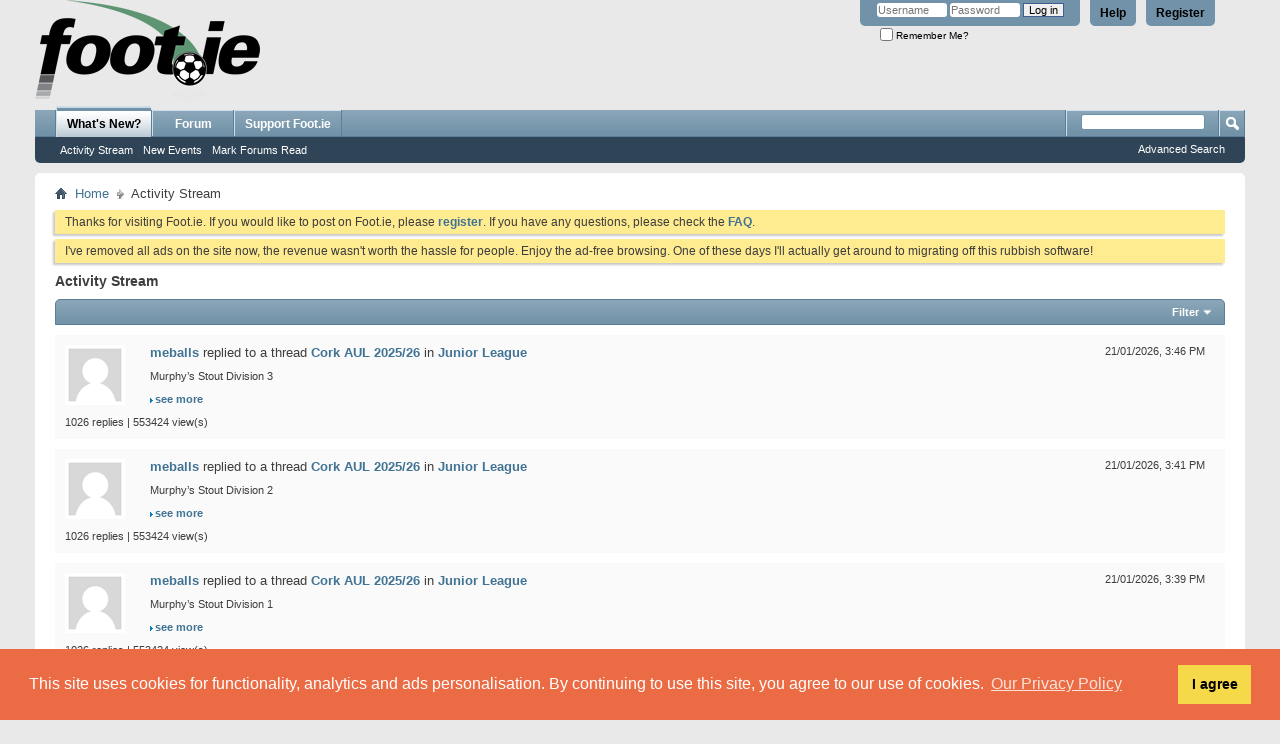

--- FILE ---
content_type: text/html; charset=UTF-8
request_url: https://foot.ie/activity.php?s=0c02b374ff3bb486ec3d6ac9b8dfb211&
body_size: 10527
content:
<!DOCTYPE html PUBLIC "-//W3C//DTD XHTML 1.0 Transitional//EN" "http://www.w3.org/TR/xhtml1/DTD/xhtml1-transitional.dtd">
<html xmlns="http://www.w3.org/1999/xhtml" dir="ltr" lang="en" id="vbulletin_html">
<head>
	<meta http-equiv="Content-Type" content="text/html; charset=UTF-8" />
<meta id="e_vb_meta_bburl" name="vb_meta_bburl" content="https://foot.ie" />
<base href="https://foot.ie/" /><!--[if IE]></base><![endif]-->
<meta name="generator" content="vBulletin 4.2.2" />
<meta http-equiv="X-UA-Compatible" content="IE=9" />

	<link rel="Shortcut Icon" href="favicon.ico" type="image/x-icon" />


		<meta name="keywords" content="ireland, irish, football, soccer, league of ireland, international, fai, football association of ireland, bohemians, bohs, cork city, derry city, drogheda united, drogs, longford town, shamrock rovers, shams, shelbourne, shels, st patrick's athletic, pats, ucd, waterford united, athlone town, bray wanderers, cobh ramblers, dublin city, dundalk, finn harps, harps, galway united, kildare county, kilkenny city, limerick, monaghan united, sligo rovers" />
		<meta name="description" content="Discussion forums for League of Ireland and Republic of Ireland football fans." />





	
		<script type="text/javascript" src="https://ajax.googleapis.com/ajax/libs/yui/2.9.0/build/yuiloader-dom-event/yuiloader-dom-event.js"></script>
	

<script type="text/javascript">
<!--
	if (typeof YAHOO === 'undefined') // Load ALL YUI Local
	{
		document.write('<script type="text/javascript" src="clientscript/yui/yuiloader-dom-event/yuiloader-dom-event.js?v=422"><\/script>');
		document.write('<script type="text/javascript" src="clientscript/yui/connection/connection-min.js?v=422"><\/script>');
		var yuipath = 'clientscript/yui';
		var yuicombopath = '';
		var remoteyui = false;
	}
	else	// Load Rest of YUI remotely (where possible)
	{
		var yuipath = 'https://ajax.googleapis.com/ajax/libs/yui/2.9.0/build';
		var yuicombopath = '';
		var remoteyui = true;
		if (!yuicombopath)
		{
			document.write('<script type="text/javascript" src="https://ajax.googleapis.com/ajax/libs/yui/2.9.0/build/connection/connection-min.js?v=422"><\/script>');
		}
	}
	var SESSIONURL = "s=53b29c4f3d87f3244a74985ea77509bb&";
	var SECURITYTOKEN = "guest";
	var IMGDIR_MISC = "images/misc";
	var IMGDIR_BUTTON = "images/buttons";
	var vb_disable_ajax = parseInt("0", 10);
	var SIMPLEVERSION = "422";
	var BBURL = "https://foot.ie";
	var LOGGEDIN = 0 > 0 ? true : false;
	var THIS_SCRIPT = "activity";
	var RELPATH = "activity.php";
	var PATHS = {
		forum : "",
		cms   : "",
		blog  : ""
	};
	var AJAXBASEURL = "https://foot.ie/";
// -->
</script>
<script type="text/javascript" src="https://foot.ie/clientscript/vbulletin-core.js?v=422"></script>
<link rel="stylesheet" type="text/css" href="//cdnjs.cloudflare.com/ajax/libs/cookieconsent2/3.1.1/cookieconsent.min.css" />
<style type="text/css">#footer_copyright{padding-bottom: 200px;}</style>
<script src="//cdnjs.cloudflare.com/ajax/libs/cookieconsent2/3.1.1/cookieconsent.min.js"></script>
<script>
window.addEventListener("load", function(){
window.cookieconsent.initialise({
  "palette": {
    "popup": {
      "background": "#eb6c44",
      "text": "#ffffff"
    },
    "button": {
      "background": "#f5d948"
    }
  },
  "position": "bottom",
  "content": {
    "message": "This site uses cookies for functionality, analytics and ads personalisation. By continuing to use this site, you agree to our use of cookies.",
    "dismiss": "I agree",
    "link": "Our Privacy Policy",
    "href": "misc.php?do=page&template=privacy_policy"
  }
})});
</script>


	<link rel="alternate" type="application/rss+xml" title="Foot.ie RSS Feed" href="https://foot.ie/external.php?type=RSS2" />
	



	<link rel="stylesheet" type="text/css" href="css.php?styleid=1&amp;langid=1&amp;d=1759412290&amp;td=ltr&amp;sheet=bbcode.css,editor.css,popupmenu.css,reset-fonts.css,vbulletin.css,vbulletin-chrome.css,vbulletin-formcontrols.css," />

	<!--[if lt IE 8]>
	<link rel="stylesheet" type="text/css" href="css.php?styleid=1&amp;langid=1&amp;d=1759412290&amp;td=ltr&amp;sheet=popupmenu-ie.css,vbulletin-ie.css,vbulletin-chrome-ie.css,vbulletin-formcontrols-ie.css,editor-ie.css" />
	<![endif]-->


	<title>Activity Stream - Foot.ie</title>
	<script type="text/javascript" src="clientscript/vbulletin_activitystream.js?v=422"></script>
	<script type="text/javascript">
	<!--
		var activity_stream_options = {
			'type'        : 'home',
			'mindateline' : '1768948890',
			'maxdateline' : '1769010399',
			'minscore'    : '0',
			'minid'       : '735117',
			'maxid'       : '735146',
			'count'       : '28',
			'totalcount'  : '30',
			'perpage'     : '30',
			'sortby'      : 'recent',
			'time'        : 'anytime',
			'show'        : 'all',
			'newcontent'  : '',
			'refresh'     : '1'
		};
	// -->
	</script>
	<link rel="stylesheet" type="text/css" href="css.php?styleid=1&amp;langid=1&amp;d=1759412290&amp;td=ltr&amp;sheet=activitystream.css" />
	<link rel="stylesheet" type="text/css" href="css.php?styleid=1&amp;langid=1&amp;d=1759412290&amp;td=ltr&amp;sheet=forumbits.css,forumhome.css,widgets.css,sidebar.css,options.css,tagcloud.css" /><!--[if IE 6]><link rel="stylesheet" type="text/css" href="css.php?styleid=1&amp;langid=1&amp;d=1759412290&amp;td=ltr&amp;sheet=forumbits-ie.css" /><![endif]--><!--[if lt IE 8]><link rel="stylesheet" type="text/css" href="css.php?styleid=1&amp;langid=1&amp;d=1759412290&amp;td=ltr&amp;sheet=forumbits-ie.css,sidebar-ie.css" /><![endif]--><link rel="stylesheet" type="text/css" href="css.php?styleid=1&amp;langid=1&amp;d=1759412290&amp;td=ltr&amp;sheet=additional.css" />

</head>
<body>

	<div class="above_body"> <!-- closing tag is in template navbar -->
<div id="header" class="floatcontainer doc_header">
	<div><a name="top" href="forum.php?s=53b29c4f3d87f3244a74985ea77509bb" class="logo-image"><img src="images/logos/logo.png" alt="Foot.ie - Talk Balls" /></a></div>
	<div id="toplinks" class="toplinks">
		
			<ul class="nouser">
			
				<li><a href="register.php?s=53b29c4f3d87f3244a74985ea77509bb" rel="nofollow">Register</a></li>
			
				<li><a rel="help" href="faq.php?s=53b29c4f3d87f3244a74985ea77509bb">Help</a></li>
				<li>
			<script type="text/javascript" src="clientscript/vbulletin_md5.js?v=422"></script>
			<form id="navbar_loginform" action="login.php?s=53b29c4f3d87f3244a74985ea77509bb&amp;do=login" method="post" onsubmit="md5hash(vb_login_password, vb_login_md5password, vb_login_md5password_utf, 0)">
				<fieldset id="logindetails" class="logindetails">
					<div>
						<div>
					<input type="text" class="textbox default-value" name="vb_login_username" id="navbar_username" size="10" accesskey="u" tabindex="101" value="Username" />
					<input type="password" class="textbox" tabindex="102" name="vb_login_password" id="navbar_password" size="10" />
					<input type="text" class="textbox default-value" tabindex="102" name="vb_login_password_hint" id="navbar_password_hint" size="10" value="Password" style="display:none;" />
					<input type="submit" class="loginbutton" tabindex="104" value="Log in" title="Enter your username and password in the boxes provided to login, or click the 'register' button to create a profile for yourself." accesskey="s" />
						</div>
					</div>
				</fieldset>
				<div id="remember" class="remember">
					<label for="cb_cookieuser_navbar"><input type="checkbox" name="cookieuser" value="1" id="cb_cookieuser_navbar" class="cb_cookieuser_navbar" accesskey="c" tabindex="103" /> Remember Me?</label>
				</div>

				<input type="hidden" name="s" value="53b29c4f3d87f3244a74985ea77509bb" />
				<input type="hidden" name="securitytoken" value="guest" />
				<input type="hidden" name="do" value="login" />
				<input type="hidden" name="vb_login_md5password" />
				<input type="hidden" name="vb_login_md5password_utf" />
			</form>
			<script type="text/javascript">
			YAHOO.util.Dom.setStyle('navbar_password_hint', "display", "inline");
			YAHOO.util.Dom.setStyle('navbar_password', "display", "none");
			vB_XHTML_Ready.subscribe(function()
			{
			//
				YAHOO.util.Event.on('navbar_username', "focus", navbar_username_focus);
				YAHOO.util.Event.on('navbar_username', "blur", navbar_username_blur);
				YAHOO.util.Event.on('navbar_password_hint', "focus", navbar_password_hint);
				YAHOO.util.Event.on('navbar_password', "blur", navbar_password);
			});
			
			function navbar_username_focus(e)
			{
			//
				var textbox = YAHOO.util.Event.getTarget(e);
				if (textbox.value == 'Username')
				{
				//
					textbox.value='';
					textbox.style.color='#000000';
				}
			}

			function navbar_username_blur(e)
			{
			//
				var textbox = YAHOO.util.Event.getTarget(e);
				if (textbox.value == '')
				{
				//
					textbox.value='Username';
					textbox.style.color='#777777';
				}
			}
			
			function navbar_password_hint(e)
			{
			//
				var textbox = YAHOO.util.Event.getTarget(e);
				
				YAHOO.util.Dom.setStyle('navbar_password_hint', "display", "none");
				YAHOO.util.Dom.setStyle('navbar_password', "display", "inline");
				YAHOO.util.Dom.get('navbar_password').focus();
			}

			function navbar_password(e)
			{
			//
				var textbox = YAHOO.util.Event.getTarget(e);
				
				if (textbox.value == '')
				{
					YAHOO.util.Dom.setStyle('navbar_password_hint', "display", "inline");
					YAHOO.util.Dom.setStyle('navbar_password', "display", "none");
				}
			}
			</script>
				</li>
				
			</ul>
		
	</div>
	<div class="ad_global_header">
		
		
	</div>
	<hr />
</div>
	<div id="navbar" class="navbar">
	<ul id="navtabs" class="navtabs floatcontainer">
		
		
	
		<li class="selected" id="vbtab_whatsnew">
			<a class="navtab" href="activity.php?s=53b29c4f3d87f3244a74985ea77509bb">What's New?</a>
		</li>
		
		
			<ul class="floatcontainer">
				
					
						
							<li id="vbnew_activitystream"><a href="activity.php?s=53b29c4f3d87f3244a74985ea77509bb">Activity Stream</a></li>
						
					
				
					
						
							<li id="vbnew_events"><a href="search.php?s=53b29c4f3d87f3244a74985ea77509bb&amp;do=getnew&amp;contenttype=vBForum_Event">New Events</a></li>
						
					
				
					
						
							<li id="vbnew_mfr"><a href="forumdisplay.php?s=53b29c4f3d87f3244a74985ea77509bb&amp;do=markread&amp;markreadhash=guest">Mark Forums Read</a></li>
						
					
				
			</ul>
		

	
		<li  id="vbtab_forum">
			<a class="navtab" href="forum.php?s=53b29c4f3d87f3244a74985ea77509bb">Forum</a>
		</li>
		
		

		<li><a class="navtab" href="/threads/237447-Support-Foot-ie-by-joining-the-Club">Support Foot.ie</a></li>
	</ul>
	
		<div id="globalsearch" class="globalsearch">
			<form action="search.php?s=53b29c4f3d87f3244a74985ea77509bb&amp;do=process" method="post" id="navbar_search" class="navbar_search">
				
				<input type="hidden" name="securitytoken" value="guest" />
				<input type="hidden" name="do" value="process" />
				<span class="textboxcontainer"><span><input type="text" value="" name="query" class="textbox" tabindex="99"/></span></span>
				<span class="buttoncontainer"><span><input type="image" class="searchbutton" src="images/buttons/search.png" name="submit" onclick="document.getElementById('navbar_search').submit;" tabindex="100"/></span></span>
			</form>
			<ul class="navbar_advanced_search">
				<li><a href="search.php?s=53b29c4f3d87f3244a74985ea77509bb" accesskey="4">Advanced Search</a></li>
				
			</ul>
		</div>
	
</div>
</div><!-- closing div for above_body -->

<div class="body_wrapper">
<div id="breadcrumb" class="breadcrumb">
	<ul class="floatcontainer">
		<li class="navbithome"><a href="index.php?s=53b29c4f3d87f3244a74985ea77509bb" accesskey="1"><img src="images/misc/navbit-home.png" alt="Home" /></a></li>
		
	<li class="navbit"><a href="forum.php?s=53b29c4f3d87f3244a74985ea77509bb&amp;">Home</a></li>

		
	<li class="navbit lastnavbit"><span>Activity Stream</span></li>

	</ul>
	<hr />
</div>

 



	<form action="profile.php?do=dismissnotice" method="post" id="notices" class="notices">
		<input type="hidden" name="do" value="dismissnotice" />
		<input type="hidden" name="s" value="s=53b29c4f3d87f3244a74985ea77509bb&amp;" />
		<input type="hidden" name="securitytoken" value="guest" />
		<input type="hidden" id="dismiss_notice_hidden" name="dismiss_noticeid" value="" />
		<input type="hidden" name="url" value="" />
		<ol>
			<li class="restore" id="navbar_notice_13">
	
	Thanks for visiting Foot.ie. If you would like to post on Foot.ie, please <a href="register.php?s=53b29c4f3d87f3244a74985ea77509bb&amp;" target="_blank"><b>register</b></a>. If you have any questions, please check the <a href="faq.php?s=53b29c4f3d87f3244a74985ea77509bb&amp;" target="_blank"><b>FAQ</b></a>.
</li><li class="restore" id="navbar_notice_29">
	
	I've removed all ads on the site now, the revenue wasn't worth the hassle for people. Enjoy the ad-free browsing. One of these days I'll actually get around to migrating off this rubbish software!
</li>
		</ol>
	</form>



	<div id="pagetitle"><h1>Activity Stream</h1></div>

	<div class="block activitystream">
		<div class="blockhead">
			<div class="popupgroup" id="streamfilter">
				<div class="popupmenu">
					<a href="javascript://" class="popupctrl">Filter</a>					
					<table class="popupbody popuphover filter">
						<thead>
							<tr>
								<th>Sort By</th>
								<th>Time</th>
								<th>Show</th>
							</tr>
						</thead>
						<tbody>
							<tr>
								<td>
									<span class="selected" >Recent</span>
									<a href="activity.php?s=53b29c4f3d87f3244a74985ea77509bb&amp;sortby=recent&amp;show=all&amp;time=anytime">Recent</a>
									<span>Popular</span>
									<a  class="unselected" href="activity.php?s=53b29c4f3d87f3244a74985ea77509bb&amp;sortby=popular&amp;show=all&amp;time=anytime">Popular</a>									
								</td>
								<td>
									<span class="selected" >Anytime</span>
									<a  href="activity.php?s=53b29c4f3d87f3244a74985ea77509bb&amp;time=anytime&amp;show=all&amp;sortby=recent">Anytime</a>
									<span></span>
									<a  class="unselected"  href="activity.php?s=53b29c4f3d87f3244a74985ea77509bb&amp;time=today&amp;show=all&amp;sortby=recent"></a>	
									<span>Last 7 Days</span>
									<a  class="unselected"  href="activity.php?s=53b29c4f3d87f3244a74985ea77509bb&amp;time=week&amp;show=all&amp;sortby=recent">Last 7 Days</a>
									<span>Last 30 Days</span>
									<a  class="unselected"  href="activity.php?s=53b29c4f3d87f3244a74985ea77509bb&amp;time=month&amp;show=all&amp;sortby=recent">Last 30 Days</a>									
								</td>
								<td>
									<span class="selected" >All</span>
									<a  href="activity.php?s=53b29c4f3d87f3244a74985ea77509bb&amp;show=all&amp;time=anytime&amp;sortby=recent">All</a>
									<span>Photos</span>
									<a  class="unselected"  href="activity.php?s=53b29c4f3d87f3244a74985ea77509bb&amp;show=photos&amp;time=anytime&amp;sortby=recent">Photos</a>
									<span>Forum</span>
									<a  class="unselected"  href="activity.php?s=53b29c4f3d87f3244a74985ea77509bb&amp;show=forum&amp;time=anytime&amp;sortby=recent">Forums</a>
									
									
									
										
								</td>
							</tr>					
						</tbody>
					</table>
				</div>
			</div>	
		</div>
		<div class="blockbody">
			

			<div id="newactivity_container" class="newactivity hidden">
				<span id="newactivitylink">New Activity (<span id="newactivitycount"></span>)</span>
			</div>	

			<div id="newactivity_nomore" class="newactivity hidden">
				<span>Please reload this page to view the 200+ new activity items that have been created.</span>
			</div>	

			<ul id="activitylist">
				<li id="olderactivity" class="hidden">
					<div class="block1"><hr /></div>
					<div class="block2">Older Activity</div>
					<div class="block3"><hr /></div>
				</li>
				<li class="activitybit forum_post">
	
		<div class="avatar">
			<img src="images/misc/unknown.gif" alt="meballs's Avatar" />
		</div>
	
	<div class="content hasavatar">
		<div class="datetime">
			 <span class="date">21/01/2026,&nbsp;<span class="time">3:46 PM</span></span>
		</div>
		<div class="title">
		
			
				<a href="members/22238-meballs?s=53b29c4f3d87f3244a74985ea77509bb">meballs</a> replied to a thread  <a href="threads/299429-Cork-AUL-2025-26?s=53b29c4f3d87f3244a74985ea77509bb">Cork AUL 2025/26</a> in <a href="forums/80-Junior-League?s=53b29c4f3d87f3244a74985ea77509bb">Junior League</a>
			
		
		</div>
		
		<div class="excerpt">Murphy’s Stout Division 3</div>		
		<div class="fulllink"><a href="threads/299429-Cork-AUL-2025-26?s=53b29c4f3d87f3244a74985ea77509bb&amp;p=2238967#post2238967">see more</a></div>
		
	</div>
	<div class="views">1026 replies | 553424 view(s)</div>
</li><li class="activitybit forum_post">
	
		<div class="avatar">
			<img src="images/misc/unknown.gif" alt="meballs's Avatar" />
		</div>
	
	<div class="content hasavatar">
		<div class="datetime">
			 <span class="date">21/01/2026,&nbsp;<span class="time">3:41 PM</span></span>
		</div>
		<div class="title">
		
			
				<a href="members/22238-meballs?s=53b29c4f3d87f3244a74985ea77509bb">meballs</a> replied to a thread  <a href="threads/299429-Cork-AUL-2025-26?s=53b29c4f3d87f3244a74985ea77509bb">Cork AUL 2025/26</a> in <a href="forums/80-Junior-League?s=53b29c4f3d87f3244a74985ea77509bb">Junior League</a>
			
		
		</div>
		
		<div class="excerpt">Murphy’s Stout Division 2</div>		
		<div class="fulllink"><a href="threads/299429-Cork-AUL-2025-26?s=53b29c4f3d87f3244a74985ea77509bb&amp;p=2238966#post2238966">see more</a></div>
		
	</div>
	<div class="views">1026 replies | 553424 view(s)</div>
</li><li class="activitybit forum_post">
	
		<div class="avatar">
			<img src="images/misc/unknown.gif" alt="meballs's Avatar" />
		</div>
	
	<div class="content hasavatar">
		<div class="datetime">
			 <span class="date">21/01/2026,&nbsp;<span class="time">3:39 PM</span></span>
		</div>
		<div class="title">
		
			
				<a href="members/22238-meballs?s=53b29c4f3d87f3244a74985ea77509bb">meballs</a> replied to a thread  <a href="threads/299429-Cork-AUL-2025-26?s=53b29c4f3d87f3244a74985ea77509bb">Cork AUL 2025/26</a> in <a href="forums/80-Junior-League?s=53b29c4f3d87f3244a74985ea77509bb">Junior League</a>
			
		
		</div>
		
		<div class="excerpt">Murphy’s Stout Division 1</div>		
		<div class="fulllink"><a href="threads/299429-Cork-AUL-2025-26?s=53b29c4f3d87f3244a74985ea77509bb&amp;p=2238965#post2238965">see more</a></div>
		
	</div>
	<div class="views">1026 replies | 553424 view(s)</div>
</li><li class="activitybit forum_post">
	
		<div class="avatar">
			<img src="images/misc/unknown.gif" alt="meballs's Avatar" />
		</div>
	
	<div class="content hasavatar">
		<div class="datetime">
			 <span class="date">21/01/2026,&nbsp;<span class="time">3:38 PM</span></span>
		</div>
		<div class="title">
		
			
				<a href="members/22238-meballs?s=53b29c4f3d87f3244a74985ea77509bb">meballs</a> replied to a thread  <a href="threads/299429-Cork-AUL-2025-26?s=53b29c4f3d87f3244a74985ea77509bb">Cork AUL 2025/26</a> in <a href="forums/80-Junior-League?s=53b29c4f3d87f3244a74985ea77509bb">Junior League</a>
			
		
		</div>
		
		<div class="excerpt">Murphy’s Stout Premier A League</div>		
		<div class="fulllink"><a href="threads/299429-Cork-AUL-2025-26?s=53b29c4f3d87f3244a74985ea77509bb&amp;p=2238964#post2238964">see more</a></div>
		
	</div>
	<div class="views">1026 replies | 553424 view(s)</div>
</li><li class="activitybit forum_post">
	
		<div class="avatar">
			<img src="images/misc/unknown.gif" alt="meballs's Avatar" />
		</div>
	
	<div class="content hasavatar">
		<div class="datetime">
			 <span class="date">21/01/2026,&nbsp;<span class="time">3:34 PM</span></span>
		</div>
		<div class="title">
		
			
				<a href="members/22238-meballs?s=53b29c4f3d87f3244a74985ea77509bb">meballs</a> replied to a thread  <a href="threads/299429-Cork-AUL-2025-26?s=53b29c4f3d87f3244a74985ea77509bb">Cork AUL 2025/26</a> in <a href="forums/80-Junior-League?s=53b29c4f3d87f3244a74985ea77509bb">Junior League</a>
			
		
		</div>
		
		<div class="excerpt">Murphy’s Stout Premier League 
 
 
  
P 
W 
D 
L 
GF 
GA</div>		
		<div class="fulllink"><a href="threads/299429-Cork-AUL-2025-26?s=53b29c4f3d87f3244a74985ea77509bb&amp;p=2238963#post2238963">see more</a></div>
		
	</div>
	<div class="views">1026 replies | 553424 view(s)</div>
</li><li class="activitybit forum_post">
	
		<div class="avatar">
			<img src="image.php?s=53b29c4f3d87f3244a74985ea77509bb&amp;u=663&amp;dateline=1598439664&amp;type=thumb" alt="pineapple stu's Avatar" />
		</div>
	
	<div class="content hasavatar">
		<div class="datetime">
			 <span class="date">21/01/2026,&nbsp;<span class="time">3:16 PM</span></span>
		</div>
		<div class="title">
		
			
				<a href="members/663-pineapple-stu?s=53b29c4f3d87f3244a74985ea77509bb">pineapple stu</a> replied to a thread  <a href="threads/299589-World-Cup-Qualification-Playoffs-March-2026?s=53b29c4f3d87f3244a74985ea77509bb">World Cup Qualification Playoffs - March 2026</a> in <a href="forums/24-Ireland?s=53b29c4f3d87f3244a74985ea77509bb">Ireland</a>
			
		
		</div>
		
		<div class="excerpt">You seem very keen to suggest that this is a non-issue.   I don't think anything is a non-issue with the Orange One.   He says one thing one day and...</div>		
		<div class="fulllink"><a href="threads/299589-World-Cup-Qualification-Playoffs-March-2026?s=53b29c4f3d87f3244a74985ea77509bb&amp;p=2238962#post2238962">see more</a></div>
		
	</div>
	<div class="views">237 replies | 66100 view(s)</div>
</li><li class="activitybit forum_post">
	
		<div class="avatar">
			<img src="images/misc/unknown.gif" alt="Eirambler's Avatar" />
		</div>
	
	<div class="content hasavatar">
		<div class="datetime">
			 <span class="date">21/01/2026,&nbsp;<span class="time">3:05 PM</span></span>
		</div>
		<div class="title">
		
			
				<a href="members/2397-Eirambler?s=53b29c4f3d87f3244a74985ea77509bb">Eirambler</a> replied to a thread  <a href="threads/299589-World-Cup-Qualification-Playoffs-March-2026?s=53b29c4f3d87f3244a74985ea77509bb">World Cup Qualification Playoffs - March 2026</a> in <a href="forums/24-Ireland?s=53b29c4f3d87f3244a74985ea77509bb">Ireland</a>
			
		
		</div>
		
		<div class="excerpt">Well now he's openly saying that, as expected, he won't be invading through force. So this can probably be put to bed. I can't see there being a...</div>		
		<div class="fulllink"><a href="threads/299589-World-Cup-Qualification-Playoffs-March-2026?s=53b29c4f3d87f3244a74985ea77509bb&amp;p=2238961#post2238961">see more</a></div>
		
	</div>
	<div class="views">237 replies | 66100 view(s)</div>
</li><li class="activitybit forum_post">
	
		<div class="avatar">
			<img src="images/misc/unknown.gif" alt="Eirambler's Avatar" />
		</div>
	
	<div class="content hasavatar">
		<div class="datetime">
			 <span class="date">21/01/2026,&nbsp;<span class="time">3:00 PM</span></span>
		</div>
		<div class="title">
		
			
				<a href="members/2397-Eirambler?s=53b29c4f3d87f3244a74985ea77509bb">Eirambler</a> replied to a thread  <a href="threads/228080-Michael-Obafemi-F-Blackpool-(loan-from-Burnley)-b-2000?s=53b29c4f3d87f3244a74985ea77509bb">Michael Obafemi F Blackpool (loan from Burnley) b.2000</a> in <a href="forums/24-Ireland?s=53b29c4f3d87f3244a74985ea77509bb">Ireland</a>
			
		
		</div>
		
		<div class="excerpt">Likely a cheap, low risk, loan from Blackpool's point of view. Amazingly he still has 18 months left on his Burnley deal, so he might feel there's no...</div>		
		<div class="fulllink"><a href="threads/228080-Michael-Obafemi-F-Blackpool-(loan-from-Burnley)-b-2000?s=53b29c4f3d87f3244a74985ea77509bb&amp;p=2238960#post2238960">see more</a></div>
		
	</div>
	<div class="views">862 replies | 380151 view(s)</div>
</li><li class="activitybit forum_post">
	
		<div class="avatar">
			<img src="image.php?s=53b29c4f3d87f3244a74985ea77509bb&amp;u=1858&amp;dateline=1298509184&amp;type=thumb" alt="tetsujin1979's Avatar" />
		</div>
	
	<div class="content hasavatar">
		<div class="datetime">
			 <span class="date">21/01/2026,&nbsp;<span class="time">12:55 PM</span></span>
		</div>
		<div class="title">
		
			
				<a href="members/1858-tetsujin1979?s=53b29c4f3d87f3244a74985ea77509bb">tetsujin1979</a> replied to a thread  <a href="threads/228080-Michael-Obafemi-F-Blackpool-(loan-from-Burnley)-b-2000?s=53b29c4f3d87f3244a74985ea77509bb">Michael Obafemi F Blackpool (loan from Burnley) b.2000</a> in <a href="forums/24-Ireland?s=53b29c4f3d87f3244a74985ea77509bb">Ireland</a>
			
		
		</div>
		
		<div class="excerpt">It's a strange move. Blackpool's problem hasn't been scoring goals - they've 32 in 26 games this season, more than any other team lower than 16th,...</div>		
		<div class="fulllink"><a href="threads/228080-Michael-Obafemi-F-Blackpool-(loan-from-Burnley)-b-2000?s=53b29c4f3d87f3244a74985ea77509bb&amp;p=2238958#post2238958">see more</a></div>
		
	</div>
	<div class="views">862 replies | 380151 view(s)</div>
</li><li class="activitybit forum_post">
	
		<div class="avatar">
			<img src="image.php?s=53b29c4f3d87f3244a74985ea77509bb&amp;u=663&amp;dateline=1598439664&amp;type=thumb" alt="pineapple stu's Avatar" />
		</div>
	
	<div class="content hasavatar">
		<div class="datetime">
			 <span class="date">21/01/2026,&nbsp;<span class="time">12:06 PM</span></span>
		</div>
		<div class="title">
		
			
				<a href="members/663-pineapple-stu?s=53b29c4f3d87f3244a74985ea77509bb">pineapple stu</a> replied to a thread  <a href="threads/228080-Michael-Obafemi-F-Blackpool-(loan-from-Burnley)-b-2000?s=53b29c4f3d87f3244a74985ea77509bb">Michael Obafemi F Blackpool (loan from Burnley) b.2000</a> in <a href="forums/24-Ireland?s=53b29c4f3d87f3244a74985ea77509bb">Ireland</a>
			
		
		</div>
		
		<div class="excerpt">Already at last chance saloon you'd have to imagine.   Three sub appearances at Bochum this season - and I don't think he's been injured,...</div>		
		<div class="fulllink"><a href="threads/228080-Michael-Obafemi-F-Blackpool-(loan-from-Burnley)-b-2000?s=53b29c4f3d87f3244a74985ea77509bb&amp;p=2238957#post2238957">see more</a></div>
		
	</div>
	<div class="views">862 replies | 380151 view(s)</div>
</li><li class="activitybit forum_post">
	
		<div class="avatar">
			<img src="images/avatars/thumbs/170.gif" alt="nigel-harps1954's Avatar" />
		</div>
	
	<div class="content hasavatar">
		<div class="datetime">
			 <span class="date">21/01/2026,&nbsp;<span class="time">11:58 AM</span></span>
		</div>
		<div class="title">
		
			
				<a href="members/13304-nigel-harps1954?s=53b29c4f3d87f3244a74985ea77509bb">nigel-harps1954</a> replied to a thread  <a href="threads/228080-Michael-Obafemi-F-Blackpool-(loan-from-Burnley)-b-2000?s=53b29c4f3d87f3244a74985ea77509bb">Michael Obafemi F Blackpool (loan from Burnley) b.2000</a> in <a href="forums/24-Ireland?s=53b29c4f3d87f3244a74985ea77509bb">Ireland</a>
			
		
		</div>
		
		<div class="excerpt">Has joined Blackpool on loan, currently 20th in League One.</div>		
		<div class="fulllink"><a href="threads/228080-Michael-Obafemi-F-Blackpool-(loan-from-Burnley)-b-2000?s=53b29c4f3d87f3244a74985ea77509bb&amp;p=2238956#post2238956">see more</a></div>
		
	</div>
	<div class="views">862 replies | 380151 view(s)</div>
</li><li class="activitybit forum_post">
	
		<div class="avatar">
			<img src="images/misc/unknown.gif" alt="Bungle's Avatar" />
		</div>
	
	<div class="content hasavatar">
		<div class="datetime">
			 <span class="date">21/01/2026,&nbsp;<span class="time">11:55 AM</span></span>
		</div>
		<div class="title">
		
			
				<a href="members/6358-Bungle?s=53b29c4f3d87f3244a74985ea77509bb">Bungle</a> replied to a thread  <a href="threads/299589-World-Cup-Qualification-Playoffs-March-2026?s=53b29c4f3d87f3244a74985ea77509bb">World Cup Qualification Playoffs - March 2026</a> in <a href="forums/24-Ireland?s=53b29c4f3d87f3244a74985ea77509bb">Ireland</a>
			
		
		</div>
		
		<div class="excerpt">I know UEFA have considerable flaws, but I would love to know would they break ranks with FIFA and support a full federation boycott? They don't...</div>		
		<div class="fulllink"><a href="threads/299589-World-Cup-Qualification-Playoffs-March-2026?s=53b29c4f3d87f3244a74985ea77509bb&amp;p=2238955#post2238955">see more</a></div>
		
	</div>
	<div class="views">237 replies | 66100 view(s)</div>
</li><li class="activitybit forum_thread">
	
		<div class="avatar">
			<img src="image.php?s=53b29c4f3d87f3244a74985ea77509bb&amp;u=1858&amp;dateline=1298509184&amp;type=thumb" alt="tetsujin1979's Avatar" />
		</div>
	
	<div class="content hasavatar">
		<div class="datetime">
			 <span class="date">21/01/2026,&nbsp;<span class="time">11:29 AM</span></span>
		</div>
		<div class="title">
			
				
					<a href="members/1858-tetsujin1979?s=53b29c4f3d87f3244a74985ea77509bb" class="username">tetsujin1979</a> started a thread  <a href="threads/299620-Fundraising-request?s=53b29c4f3d87f3244a74985ea77509bb">Fundraising request</a> in <a href="forums/28-Off-Topic?s=53b29c4f3d87f3244a74985ea77509bb">Off Topic</a>
							
			
				
		</div>
		
		<div class="excerpt">Parents of two long time friends lost their house in a fire recently in Limerick. Story about it in the local paper here...</div>
		<div class="fulllink"><a href="threads/299620-Fundraising-request?s=53b29c4f3d87f3244a74985ea77509bb">see more</a></div>
		
	</div>
	<div class="views">0 replies | 33 view(s)</div>
</li><li class="activitybit forum_post">
	
		<div class="avatar">
			<img src="image.php?s=53b29c4f3d87f3244a74985ea77509bb&amp;u=1858&amp;dateline=1298509184&amp;type=thumb" alt="tetsujin1979's Avatar" />
		</div>
	
	<div class="content hasavatar">
		<div class="datetime">
			 <span class="date">21/01/2026,&nbsp;<span class="time">11:20 AM</span></span>
		</div>
		<div class="title">
		
			
				<a href="members/1858-tetsujin1979?s=53b29c4f3d87f3244a74985ea77509bb">tetsujin1979</a> replied to a thread  <a href="threads/299589-World-Cup-Qualification-Playoffs-March-2026?s=53b29c4f3d87f3244a74985ea77509bb">World Cup Qualification Playoffs - March 2026</a> in <a href="forums/24-Ireland?s=53b29c4f3d87f3244a74985ea77509bb">Ireland</a>
			
		
		</div>
		
		<div class="excerpt">England LGBT+ fans group says they will not attend the world cup in USA 
https://www.instagram.com/p/DTiY95YiP5y</div>		
		<div class="fulllink"><a href="threads/299589-World-Cup-Qualification-Playoffs-March-2026?s=53b29c4f3d87f3244a74985ea77509bb&amp;p=2238953#post2238953">see more</a></div>
		
	</div>
	<div class="views">237 replies | 66100 view(s)</div>
</li><li class="activitybit forum_post">
	
		<div class="avatar">
			<img src="image.php?s=53b29c4f3d87f3244a74985ea77509bb&amp;u=663&amp;dateline=1598439664&amp;type=thumb" alt="pineapple stu's Avatar" />
		</div>
	
	<div class="content hasavatar">
		<div class="datetime">
			 <span class="date">21/01/2026,&nbsp;<span class="time">10:27 AM</span></span>
		</div>
		<div class="title">
		
			
				<a href="members/663-pineapple-stu?s=53b29c4f3d87f3244a74985ea77509bb">pineapple stu</a> replied to a thread  <a href="threads/299595-2026-Provincial-Cups-and-Friendlies?s=53b29c4f3d87f3244a74985ea77509bb">2026 Provincial Cups and Friendlies</a> in <a href="forums/14-Premier-amp-First-Divisions?s=53b29c4f3d87f3244a74985ea77509bb">Premier &amp; First Divisions</a>
			
		
		</div>
		
		<div class="excerpt">Pretty indispensable for any stattos in particular!</div>		
		<div class="fulllink"><a href="threads/299595-2026-Provincial-Cups-and-Friendlies?s=53b29c4f3d87f3244a74985ea77509bb&amp;p=2238952#post2238952">see more</a></div>
		
	</div>
	<div class="views">93 replies | 98350 view(s)</div>
</li><li class="activitybit forum_post">
	
		<div class="avatar">
			<img src="images/avatars/thumbs/164.gif" alt="Cosmo's Avatar" />
		</div>
	
	<div class="content hasavatar">
		<div class="datetime">
			 <span class="date">21/01/2026,&nbsp;<span class="time">10:16 AM</span></span>
		</div>
		<div class="title">
		
			
				<a href="members/654-Cosmo?s=53b29c4f3d87f3244a74985ea77509bb">Cosmo</a> replied to a thread  <a href="threads/299595-2026-Provincial-Cups-and-Friendlies?s=53b29c4f3d87f3244a74985ea77509bb">2026 Provincial Cups and Friendlies</a> in <a href="forums/14-Premier-amp-First-Divisions?s=53b29c4f3d87f3244a74985ea77509bb">Premier &amp; First Divisions</a>
			
		
		</div>
		
		<div class="excerpt">Sound thanks, I must download that app!</div>		
		<div class="fulllink"><a href="threads/299595-2026-Provincial-Cups-and-Friendlies?s=53b29c4f3d87f3244a74985ea77509bb&amp;p=2238951#post2238951">see more</a></div>
		
	</div>
	<div class="views">93 replies | 98350 view(s)</div>
</li><li class="activitybit forum_post">
	
		<div class="avatar">
			<img src="image.php?s=53b29c4f3d87f3244a74985ea77509bb&amp;u=663&amp;dateline=1598439664&amp;type=thumb" alt="pineapple stu's Avatar" />
		</div>
	
	<div class="content hasavatar">
		<div class="datetime">
			 <span class="date">21/01/2026,&nbsp;<span class="time">10:15 AM</span></span>
		</div>
		<div class="title">
		
			
				<a href="members/663-pineapple-stu?s=53b29c4f3d87f3244a74985ea77509bb">pineapple stu</a> replied to a thread  <a href="threads/299589-World-Cup-Qualification-Playoffs-March-2026?s=53b29c4f3d87f3244a74985ea77509bb">World Cup Qualification Playoffs - March 2026</a> in <a href="forums/24-Ireland?s=53b29c4f3d87f3244a74985ea77509bb">Ireland</a>
			
		
		</div>
		
		<div class="excerpt">Vague talks of a boycott at semi-official levels.   I guess this is how things start.</div>		
		<div class="fulllink"><a href="threads/299589-World-Cup-Qualification-Playoffs-March-2026?s=53b29c4f3d87f3244a74985ea77509bb&amp;p=2238950#post2238950">see more</a></div>
		
	</div>
	<div class="views">237 replies | 66100 view(s)</div>
</li><li class="activitybit forum_post">
	
		<div class="avatar">
			<img src="image.php?s=53b29c4f3d87f3244a74985ea77509bb&amp;u=663&amp;dateline=1598439664&amp;type=thumb" alt="pineapple stu's Avatar" />
		</div>
	
	<div class="content hasavatar">
		<div class="datetime">
			 <span class="date">21/01/2026,&nbsp;<span class="time">10:09 AM</span></span>
		</div>
		<div class="title">
		
			
				<a href="members/663-pineapple-stu?s=53b29c4f3d87f3244a74985ea77509bb">pineapple stu</a> replied to a thread  <a href="threads/299595-2026-Provincial-Cups-and-Friendlies?s=53b29c4f3d87f3244a74985ea77509bb">2026 Provincial Cups and Friendlies</a> in <a href="forums/14-Premier-amp-First-Divisions?s=53b29c4f3d87f3244a74985ea77509bb">Premier &amp; First Divisions</a>
			
		
		</div>
		
		<div class="excerpt">It's on the FAI app 
 
Douglas 
Bolton 
Alonge 
Cailloce 
Holohan 
Brennan 
Dignam 
Akimrintoyo</div>		
		<div class="fulllink"><a href="threads/299595-2026-Provincial-Cups-and-Friendlies?s=53b29c4f3d87f3244a74985ea77509bb&amp;p=2238949#post2238949">see more</a></div>
		
	</div>
	<div class="views">93 replies | 98350 view(s)</div>
</li><li class="activitybit forum_post">
	
		<div class="avatar">
			<img src="images/misc/unknown.gif" alt="latte2012's Avatar" />
		</div>
	
	<div class="content hasavatar">
		<div class="datetime">
			 <span class="date">21/01/2026,&nbsp;<span class="time">9:54 AM</span></span>
		</div>
		<div class="title">
		
			
				<a href="members/20375-latte2012?s=53b29c4f3d87f3244a74985ea77509bb">latte2012</a> replied to a thread  <a href="threads/299429-Cork-AUL-2025-26?s=53b29c4f3d87f3244a74985ea77509bb">Cork AUL 2025/26</a> in <a href="forums/80-Junior-League?s=53b29c4f3d87f3244a74985ea77509bb">Junior League</a>
			
		
		</div>
		
		<div class="excerpt">What happened?</div>		
		<div class="fulllink"><a href="threads/299429-Cork-AUL-2025-26?s=53b29c4f3d87f3244a74985ea77509bb&amp;p=2238948#post2238948">see more</a></div>
		
	</div>
	<div class="views">1026 replies | 553424 view(s)</div>
</li><li class="activitybit forum_post">
	
		<div class="avatar">
			<img src="images/avatars/thumbs/325.gif" alt="Kingdom's Avatar" />
		</div>
	
	<div class="content hasavatar">
		<div class="datetime">
			 <span class="date">21/01/2026,&nbsp;<span class="time">9:46 AM</span></span>
		</div>
		<div class="title">
		
			
				<a href="members/3047-Kingdom?s=53b29c4f3d87f3244a74985ea77509bb">Kingdom</a> replied to a thread  <a href="threads/260990-Evan-Ferguson-F-Roma-(loan-from-Brighton)-b-2004?s=53b29c4f3d87f3244a74985ea77509bb">Evan Ferguson F Roma (loan from Brighton) b.2004</a> in <a href="forums/24-Ireland?s=53b29c4f3d87f3244a74985ea77509bb">Ireland</a>
			
		
		</div>
		
		<div class="excerpt">I would. I'd be absolutely stunned if Villa looked at Ferguson as a direct replacement for Malen. Or at all.</div>		
		<div class="fulllink"><a href="threads/260990-Evan-Ferguson-F-Roma-(loan-from-Brighton)-b-2004?s=53b29c4f3d87f3244a74985ea77509bb&amp;p=2238947#post2238947">see more</a></div>
		
	</div>
	<div class="views">1548 replies | 531994 view(s)</div>
</li><li class="activitybit forum_post">
	
		<div class="avatar">
			<img src="images/avatars/thumbs/164.gif" alt="Cosmo's Avatar" />
		</div>
	
	<div class="content hasavatar">
		<div class="datetime">
			 <span class="date">21/01/2026,&nbsp;<span class="time">9:43 AM</span></span>
		</div>
		<div class="title">
		
			
				<a href="members/654-Cosmo?s=53b29c4f3d87f3244a74985ea77509bb">Cosmo</a> replied to a thread  <a href="threads/299595-2026-Provincial-Cups-and-Friendlies?s=53b29c4f3d87f3244a74985ea77509bb">2026 Provincial Cups and Friendlies</a> in <a href="forums/14-Premier-amp-First-Divisions?s=53b29c4f3d87f3244a74985ea77509bb">Premier &amp; First Divisions</a>
			
		
		</div>
		
		<div class="excerpt">Would anyone have the ucd line up, subs, etc from the match against Drogheda lastnight? Can’t find it anywhere online</div>		
		<div class="fulllink"><a href="threads/299595-2026-Provincial-Cups-and-Friendlies?s=53b29c4f3d87f3244a74985ea77509bb&amp;p=2238946#post2238946">see more</a></div>
		
	</div>
	<div class="views">93 replies | 98350 view(s)</div>
</li><li class="activitybit forum_post">
	
		<div class="avatar">
			<img src="images/misc/unknown.gif" alt="Eirambler's Avatar" />
		</div>
	
	<div class="content hasavatar">
		<div class="datetime">
			 <span class="date">21/01/2026,&nbsp;<span class="time">7:55 AM</span></span>
		</div>
		<div class="title">
		
			
				<a href="members/2397-Eirambler?s=53b29c4f3d87f3244a74985ea77509bb">Eirambler</a> replied to a thread  <a href="threads/290552-Franco-Umeh-M-F-Portsmouth-b-2005?s=53b29c4f3d87f3244a74985ea77509bb">Franco Umeh M/F Portsmouth b.2005</a> in <a href="forums/24-Ireland?s=53b29c4f3d87f3244a74985ea77509bb">Ireland</a>
			
		
		</div>
		
		<div class="excerpt">The lad is made of glass unfortunately. Two years lost to injuries already.</div>		
		<div class="fulllink"><a href="threads/290552-Franco-Umeh-M-F-Portsmouth-b-2005?s=53b29c4f3d87f3244a74985ea77509bb&amp;p=2238945#post2238945">see more</a></div>
		
	</div>
	<div class="views">24 replies | 12961 view(s)</div>
</li><li class="activitybit forum_post">
	
		<div class="avatar">
			<img src="images/misc/unknown.gif" alt="Eirambler's Avatar" />
		</div>
	
	<div class="content hasavatar">
		<div class="datetime">
			 <span class="date">21/01/2026,&nbsp;<span class="time">7:54 AM</span></span>
		</div>
		<div class="title">
		
			
				<a href="members/2397-Eirambler?s=53b29c4f3d87f3244a74985ea77509bb">Eirambler</a> replied to a thread  <a href="threads/260990-Evan-Ferguson-F-Roma-(loan-from-Brighton)-b-2004?s=53b29c4f3d87f3244a74985ea77509bb">Evan Ferguson F Roma (loan from Brighton) b.2004</a> in <a href="forums/24-Ireland?s=53b29c4f3d87f3244a74985ea77509bb">Ireland</a>
			
		
		</div>
		
		<div class="excerpt">Given Hearts' link to Brighton it may not be possible for him to go to Celtic anyway.</div>		
		<div class="fulllink"><a href="threads/260990-Evan-Ferguson-F-Roma-(loan-from-Brighton)-b-2004?s=53b29c4f3d87f3244a74985ea77509bb&amp;p=2238944#post2238944">see more</a></div>
		
	</div>
	<div class="views">1548 replies | 531994 view(s)</div>
</li><li class="activitybit forum_post">
	
		<div class="avatar">
			<img src="images/misc/unknown.gif" alt="Rayzor's Avatar" />
		</div>
	
	<div class="content hasavatar">
		<div class="datetime">
			 <span class="date">21/01/2026,&nbsp;<span class="time">7:42 AM</span></span>
		</div>
		<div class="title">
		
			
				<a href="members/21519-Rayzor?s=53b29c4f3d87f3244a74985ea77509bb">Rayzor</a> replied to a thread  <a href="threads/260990-Evan-Ferguson-F-Roma-(loan-from-Brighton)-b-2004?s=53b29c4f3d87f3244a74985ea77509bb">Evan Ferguson F Roma (loan from Brighton) b.2004</a> in <a href="forums/24-Ireland?s=53b29c4f3d87f3244a74985ea77509bb">Ireland</a>
			
		
		</div>
		
		<div class="excerpt">Would it though? it revitalised both Robbie Keanes and Craig Belamys careers. If he goes to Celtic he will play and score goals, I think going to...</div>		
		<div class="fulllink"><a href="threads/260990-Evan-Ferguson-F-Roma-(loan-from-Brighton)-b-2004?s=53b29c4f3d87f3244a74985ea77509bb&amp;p=2238943#post2238943">see more</a></div>
		
	</div>
	<div class="views">1548 replies | 531994 view(s)</div>
</li><li class="activitybit forum_post">
	
		<div class="avatar">
			<img src="images/avatars/thumbs/196.gif" alt="John83's Avatar" />
		</div>
	
	<div class="content hasavatar">
		<div class="datetime">
			 <span class="date">20/01/2026,&nbsp;<span class="time">11:52 PM</span></span>
		</div>
		<div class="title">
		
			
				<a href="members/1002-John83?s=53b29c4f3d87f3244a74985ea77509bb">John83</a> replied to a thread  <a href="threads/241170-American-Politics?s=53b29c4f3d87f3244a74985ea77509bb">American Politics</a> in <a href="forums/87-Current-Affairs?s=53b29c4f3d87f3244a74985ea77509bb">Current Affairs</a>
			
		
		</div>
		
		<div class="excerpt">I saw someone from either Greenland or Danish politics note that the similar claims of a Chinese threat in the region were odd given the last Chinese...</div>		
		<div class="fulllink"><a href="threads/241170-American-Politics?s=53b29c4f3d87f3244a74985ea77509bb&amp;p=2238941#post2238941">see more</a></div>
		
	</div>
	<div class="views">1358 replies | 616510 view(s)</div>
</li><li class="activitybit forum_post">
	
		<div class="avatar">
			<img src="image.php?s=53b29c4f3d87f3244a74985ea77509bb&amp;u=1858&amp;dateline=1298509184&amp;type=thumb" alt="tetsujin1979's Avatar" />
		</div>
	
	<div class="content hasavatar">
		<div class="datetime">
			 <span class="date">20/01/2026,&nbsp;<span class="time">11:50 PM</span></span>
		</div>
		<div class="title">
		
			
				<a href="members/1858-tetsujin1979?s=53b29c4f3d87f3244a74985ea77509bb">tetsujin1979</a> replied to a thread  <a href="threads/290552-Franco-Umeh-M-F-Portsmouth-b-2005?s=53b29c4f3d87f3244a74985ea77509bb">Franco Umeh M/F Portsmouth b.2005</a> in <a href="forums/24-Ireland?s=53b29c4f3d87f3244a74985ea77509bb">Ireland</a>
			
		
		</div>
		
		<div class="excerpt">Going to miss the rest of the season with a hamstring tear 
from...</div>		
		<div class="fulllink"><a href="threads/290552-Franco-Umeh-M-F-Portsmouth-b-2005?s=53b29c4f3d87f3244a74985ea77509bb&amp;p=2238940#post2238940">see more</a></div>
		
	</div>
	<div class="views">24 replies | 12961 view(s)</div>
</li><li class="activitybit forum_post">
	
		<div class="avatar">
			<img src="images/misc/unknown.gif" alt="Roones26's Avatar" />
		</div>
	
	<div class="content hasavatar">
		<div class="datetime">
			 <span class="date">20/01/2026,&nbsp;<span class="time">11:36 PM</span></span>
		</div>
		<div class="title">
		
			
				<a href="members/22307-Roones26?s=53b29c4f3d87f3244a74985ea77509bb">Roones26</a> replied to a thread  <a href="threads/299593-2026-Predictions-and-early-musings?s=53b29c4f3d87f3244a74985ea77509bb">2026 Predictions and early musings</a> in <a href="forums/14-Premier-amp-First-Divisions?s=53b29c4f3d87f3244a74985ea77509bb">Premier &amp; First Divisions</a>
			
		
		</div>
		
		<div class="excerpt">CoPilot has produced a fairly believable, interesting one. Though I suspect the First Division is way off 
 
Premier Division 
 
Pos 
Club 
P 
W 
D 
L</div>		
		<div class="fulllink"><a href="threads/299593-2026-Predictions-and-early-musings?s=53b29c4f3d87f3244a74985ea77509bb&amp;p=2238939#post2238939">see more</a></div>
		
	</div>
	<div class="views">71 replies | 31453 view(s)</div>
</li><li class="activitybit forum_post">
	
		<div class="avatar">
			<img src="images/misc/unknown.gif" alt="forward152's Avatar" />
		</div>
	
	<div class="content hasavatar">
		<div class="datetime">
			 <span class="date">20/01/2026,&nbsp;<span class="time">10:41 PM</span></span>
		</div>
		<div class="title">
		
			
				<a href="members/22255-forward152?s=53b29c4f3d87f3244a74985ea77509bb">forward152</a> replied to a thread  <a href="threads/299429-Cork-AUL-2025-26?s=53b29c4f3d87f3244a74985ea77509bb">Cork AUL 2025/26</a> in <a href="forums/80-Junior-League?s=53b29c4f3d87f3244a74985ea77509bb">Junior League</a>
			
		
		</div>
		
		<div class="excerpt">That's 2 keepers in a week they signed. impressive.</div>		
		<div class="fulllink"><a href="threads/299429-Cork-AUL-2025-26?s=53b29c4f3d87f3244a74985ea77509bb&amp;p=2238938#post2238938">see more</a></div>
		
	</div>
	<div class="views">1026 replies | 553424 view(s)</div>
</li>
			</ul>
		</div>
	</div>

	<div id="moreactivity_container" class="moreactivity userprof_headers userprof_headers_border">
		<a id="moreactivitylink" href="activity.php?s=53b29c4f3d87f3244a74985ea77509bb&amp;">More Activity</a>
		<span id="noresults" class="hidden">No More Results</span>
		<span id="noactivity" class="hidden">No Recent Activity</span>
		<img id="moreactivityprogress" class="hidden" src="images/misc/progress3.gif" alt="" />	
	</div>

	
<div style="clear: left">
   
  
</div>

<div id="footer" class="floatcontainer footer">

	<form action="forum.php" method="get" id="footer_select" class="footer_select">

		
			<select name="styleid" onchange="switch_id(this, 'style')">
				<optgroup label="Quick Style Chooser"><option class="hidden"></option></optgroup>
				
					
					<optgroup label="&nbsp;Standard Styles">
									
					
	<option value="1" class="" selected="selected">-- Foot.ie</option>

					
					</optgroup>
										
				
				
					
					<optgroup label="&nbsp;Mobile Styles">
					
					
	<option value="6" class="" >-- vBulletin Mobile</option>

					
					</optgroup>
										
				
			</select>	
		
		
		
	</form>

	<ul id="footer_links" class="footer_links">
		<li><a href="https://foot.ie/">Home</a></li>
		
		
		<li><a href="archive/index.php?s=53b29c4f3d87f3244a74985ea77509bb">Archive</a></li>
		
		
		
		<li><a href="activity.php#top" onclick="document.location.hash='top'; return false;">Top</a></li>
	</ul>
	
	
	
	
	<script type="text/javascript">
	<!--
		// Main vBulletin Javascript Initialization
		vBulletin_init();
	//-->
	</script>
        
</div>
</div> <!-- closing div for body_wrapper -->

<div class="below_body">
<div id="footer_time" class="shade footer_time">All times are GMT. The time now is <span class="time">3:47 PM</span>.</div>

<div id="footer_copyright" class="shade footer_copyright">
	<!-- Do not remove this copyright notice -->
	Content & Design Copyright � <a href="http://foot.ie/threads/1-Greetings">2001</a>-2026. All Rights Reserved.<br />
Publishing Suite Copyright &copy; 2026 vBulletin Solutions, Inc. All rights reserved.<br />
<a href="https://bn.ie/development">Developed</a> &amp; <a href="https://bn.ie/hosting">Hosted</a> by <a href="https://bn.ie/">Beecher Networks</a>.
	<!-- Do not remove this copyright notice -->	
</div>
<div id="footer_morecopyright" class="shade footer_morecopyright">
	<!-- Do not remove cronimage or your scheduled tasks will cease to function -->
	
	<!-- Do not remove cronimage or your scheduled tasks will cease to function -->
	
	
</div>
 

</div>

			<!-- Piwik -->
			<script type="text/javascript">
			var pkBaseURL = (("https:" == document.location.protocol) ? "https://s.bn.ie/" : "http://s.bn.ie/");
			document.write(unescape("%3Cscript src='" + pkBaseURL + "piwik.js' type='text/javascript'%3E%3C/script%3E"));
			</script><script type="text/javascript">
			try {
				var piwikTracker = Piwik.getTracker(pkBaseURL + "piwik.php", 3);
				piwikTracker.trackPageView();
				piwikTracker.enableLinkTracking();
			} catch( err ) {}
			</script><noscript><p><img src="http://s.bn.ie/piwik.php?idsite=3" style="border:0" alt=""/></p></noscript>
			<!-- End Piwik Tag -->
		</body>
</html>